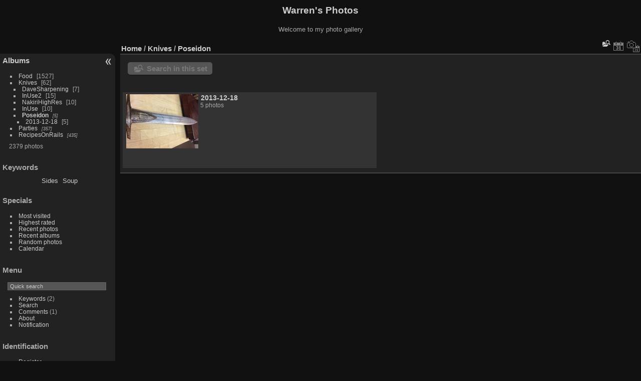

--- FILE ---
content_type: text/html; charset=utf-8
request_url: https://piwigo.princelaw.com/index.php?/category/253
body_size: 2666
content:
<!DOCTYPE html>
<html lang="en" dir="ltr">
<head>
<meta charset="utf-8">
<meta name="generator" content="Piwigo (aka PWG), see piwigo.org">

 
<meta name="description" content="Knives / Poseidon">

<title>Knives / Poseidon | Warren's Photos</title>
<link rel="shortcut icon" type="image/x-icon" href="themes/default/icon/favicon.ico">

<link rel="start" title="Home" href="/" >
<link rel="search" title="Search" href="search.php" >


<link rel="canonical" href="index.php?/category/253">

 
	<!--[if lt IE 7]>
		<link rel="stylesheet" type="text/css" href="themes/default/fix-ie5-ie6.css">
	<![endif]-->
	<!--[if IE 7]>
		<link rel="stylesheet" type="text/css" href="themes/default/fix-ie7.css">
	<![endif]-->
	

	<!--[if lt IE 8]>
		<link rel="stylesheet" type="text/css" href="themes/elegant/fix-ie7.css">
	<![endif]-->


<!-- BEGIN get_combined -->
<link rel="stylesheet" type="text/css" href="_data/combined/1chggwt.css">


<!-- END get_combined -->

<!--[if lt IE 7]>
<script type="text/javascript" src="themes/default/js/pngfix.js"></script>
<![endif]-->

<style type="text/css">
.thumbnailCategory .illustration{width: 149px;}.content .thumbnailCategory .description{height: 149px;}</style>
</head>

<body id="theCategoryPage" class="section-categories category-253 "  data-infos='{"section":"categories","category_id":"253"}'>

<div id="the_page">


<div id="theHeader"><h1>Warren's Photos</h1>

<p>Welcome to my photo gallery</p></div>



<div id="menubar">
	<dl id="mbCategories">
<dt>
	<a href="index.php?/categories">Albums</a>
</dt>
<dd>
  <ul>
    <li >
      <a href="index.php?/category/59"  title="1 photo in this album / 1526 photos in 86 sub-albums">Food</a>
      <span class="menuInfoCat badge" title="1 photo in this album / 1526 photos in 86 sub-albums">1527</span>
      </li>
    
    <li >
      <a href="index.php?/category/238" rel="up" title="15 photos in this album / 47 photos in 6 sub-albums">Knives</a>
      <span class="menuInfoCat badge" title="15 photos in this album / 47 photos in 6 sub-albums">62</span>
    <ul>
    <li >
      <a href="index.php?/category/239"  title="7 photos in this album">DaveSharpening</a>
      <span class="menuInfoCat badge" title="7 photos in this album">7</span>
      </li>
    
    <li >
      <a href="index.php?/category/240"  title="15 photos in this album">InUse2</a>
      <span class="menuInfoCat badge" title="15 photos in this album">15</span>
      </li>
    
    <li >
      <a href="index.php?/category/241"  title="10 photos in this album">NakiriHighRes</a>
      <span class="menuInfoCat badge" title="10 photos in this album">10</span>
      </li>
    
    <li >
      <a href="index.php?/category/242"  title="10 photos in this album">InUse</a>
      <span class="menuInfoCat badge" title="10 photos in this album">10</span>
      </li>
    
    <li class="selected">
      <a href="index.php?/category/253"  title="5 photos in 1 sub-album">Poseidon</a>
      <span class="menuInfoCatByChild badge" title="5 photos in 1 sub-album">5</span>
    <ul>
    <li >
      <a href="index.php?/category/254"  title="5 photos in this album">2013-12-18</a>
      <span class="menuInfoCat badge" title="5 photos in this album">5</span>
      </li>
    </ul></li></ul></li>
    <li >
      <a href="index.php?/category/243"  title="357 photos in 7 sub-albums">Parties</a>
      <span class="menuInfoCatByChild badge" title="357 photos in 7 sub-albums">357</span>
      </li>
    
    <li >
      <a href="index.php?/category/256"  title="435 photos in 64 sub-albums">RecipesOnRails</a>
      <span class="menuInfoCatByChild badge" title="435 photos in 64 sub-albums">435</span>
  </li></ul>

	<p class="totalImages">2379 photos</p>
</dd>
	</dl>
	<dl id="mbTags">
<dt>Keywords</dt>
<dd>
	<div id="menuTagCloud">
		<span><a class="tagLevel " href="index.php?/tags/8-sides" title="display photos linked to this keyword">Sides</a></span>
		<span><a class="tagLevel " href="index.php?/tags/5-soup" title="display photos linked to this keyword">Soup</a></span>
	</div>
</dd>
	</dl>
	<dl id="mbSpecials">
<dt>Specials</dt>
<dd>
	<ul><li><a href="index.php?/most_visited" title="display most visited photos">Most visited</a></li><li><a href="index.php?/best_rated" title="display best rated photos">Highest rated</a></li><li><a href="index.php?/recent_pics" title="display most recent photos">Recent photos</a></li><li><a href="index.php?/recent_cats" title="display recently updated albums">Recent albums</a></li><li><a href="random.php" title="display a set of random photos" rel="nofollow">Random photos</a></li><li><a href="index.php?/created-monthly-calendar" title="display each day with photos, month per month" rel="nofollow">Calendar</a></li></ul>
</dd>
	</dl>
	<dl id="mbMenu">
<dt>Menu</dt>
<dd>
	<form action="qsearch.php" method="get" id="quicksearch" onsubmit="return this.q.value!='' && this.q.value!=qsearch_prompt;">
		<p style="margin:0;padding:0">
			<input type="text" name="q" id="qsearchInput" onfocus="if (value==qsearch_prompt) value='';" onblur="if (value=='') value=qsearch_prompt;" style="width:90%">
		</p>
	</form>
	<script type="text/javascript">var qsearch_prompt="Quick search";document.getElementById('qsearchInput').value=qsearch_prompt;</script>
	<ul><li><a href="tags.php" title="display available keywords">Keywords</a> (2)</li><li><a href="search.php" title="search" rel="search">Search</a></li><li><a href="comments.php" title="display last user comments">Comments</a> (1)</li><li><a href="about.php" title="About Piwigo">About</a></li><li><a href="notification.php" title="RSS feed" rel="nofollow">Notification</a></li></ul>
</dd>
	</dl>
	<dl id="mbIdentification">
<dt>Identification</dt>
<dd>
<ul><li><a href="register.php" title="Create a new account" rel="nofollow">Register</a></li><li><a href="identification.php" rel="nofollow">Login</a></li></ul>
<form method="post" action="identification.php" id="quickconnect"><fieldset><legend>Quick connect</legend><div><label for="username">Username</label><br><input type="text" name="username" id="username" value="" style="width:99%"></div><div><label for="password">Password</label><br><input type="password" name="password" id="password" style="width:99%"></div><div><label for="remember_me"><input type="checkbox" name="remember_me" id="remember_me" value="1"> Auto login</label></div><div><input type="hidden" name="redirect" value="%2Findex.php%3F%2Fcategory%2F253"><input type="submit" name="login" value="Submit"><span class="categoryActions"><a href="register.php" title="Create a new account" class="pwg-state-default pwg-button" rel="nofollow"><span class="pwg-icon pwg-icon-register"> </span></a><a href="password.php" title="Forgotten your password?" class="pwg-state-default pwg-button"><span class="pwg-icon pwg-icon-lost-password"> </span></a></span></div></fieldset></form>
</dd>
	</dl>
</div><div id="menuSwitcher"></div>



<div id="content" class="content contentWithMenu">
<div class="titrePage">
	<ul class="categoryActions">
	  
    <li id="cmdSearchInSet"><a href="search.php?cat_id=253" title="Search in this set" class="pwg-state-default pwg-button" rel="nofollow">
      <span class="gallery-icon-search-folder"></span><span class="pwg-button-text">Search in this set</span>
    </a></li>

		<li><a href="index.php?/category/253/posted-monthly-list" title="display a calendar by posted date" class="pwg-state-default pwg-button" rel="nofollow"><span class="pwg-icon pwg-icon-calendar"></span><span class="pwg-button-text">Calendar</span></a></li>
		<li><a href="index.php?/category/253/created-monthly-list" title="display a calendar by creation date" class="pwg-state-default pwg-button" rel="nofollow"><span class="pwg-icon pwg-icon-camera-calendar"></span><span class="pwg-button-text">Calendar</span></a></li>
	</ul>

<h2><a href="/">Home</a> / <a href="index.php?/category/238">Knives</a> / <a href="index.php?/category/253">Poseidon</a> </h2>



</div>





<div class="mcs-side-results search-in-set-button">
  <div>
    <p><a href="search.php?cat_id=253" class="gallery-icon-search-folder" rel="nofollow">Search in this set</a></p>
  </div>
</div>



<div class="loader"><img src="themes/default/images/ajax_loader.gif"></div>
<ul class="thumbnailCategories">
  <li class="even">
		<div class="thumbnailCategory">
			<div class="illustration">
			<a href="index.php?/category/254">
				<img src="_data/i/galleries/Knives/Poseidon/2013-12-18/IMG_0478-th.JPG" alt="2013-12-18" title="2013-12-18 - display this album">
			</a>
			</div>
			<div class="description">
				<h3>
					<a href="index.php?/category/254">2013-12-18</a>
				</h3>
		<div class="text">
				<p class="Nb_images">5 photos</p>
		</div>
			</div>
		</div>
	</li>
</ul>




</div><div id="copyright">

  Powered by	<a href="https://piwigo.org" class="Piwigo">Piwigo</a>
  
</div>
</div>
<!-- BEGIN get_combined -->
<script type="text/javascript" src="_data/combined/1k92ehf.js"></script>
<script type="text/javascript">//<![CDATA[

var error_icon = "themes/default/icon/errors_small.png", max_requests = 3;
var p_main_menu = "on", p_pict_descr = "on", p_pict_comment = "off";
//]]></script>
<script type="text/javascript">
(function() {
var s,after = document.getElementsByTagName('script')[document.getElementsByTagName('script').length-1];
s=document.createElement('script'); s.type='text/javascript'; s.async=true; s.src='themes/default/js/switchbox.js?v15.7.0';
after = after.parentNode.insertBefore(s, after);
})();
</script>
<!-- END get_combined -->

</body>
</html>